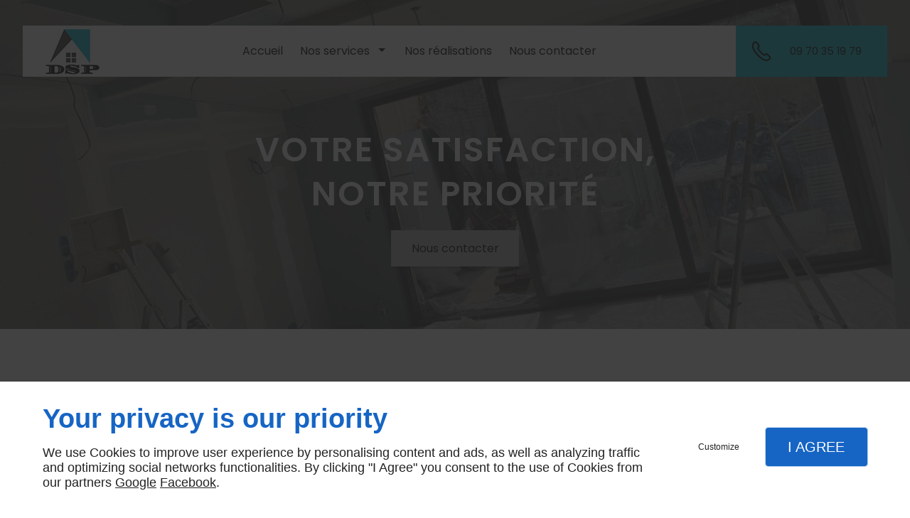

--- FILE ---
content_type: text/html; charset=utf-8
request_url: https://www.google.com/recaptcha/api2/anchor?ar=1&k=6LfeZ08UAAAAANjd_WGrJMGSNwZ341j0kJK251yl&co=aHR0cHM6Ly93d3cuZHNwLWJhdGkuZnI6NDQz&hl=fr&v=PoyoqOPhxBO7pBk68S4YbpHZ&size=invisible&badge=inline&anchor-ms=20000&execute-ms=30000&cb=7sjavrwlgpx4
body_size: 49395
content:
<!DOCTYPE HTML><html dir="ltr" lang="fr"><head><meta http-equiv="Content-Type" content="text/html; charset=UTF-8">
<meta http-equiv="X-UA-Compatible" content="IE=edge">
<title>reCAPTCHA</title>
<style type="text/css">
/* cyrillic-ext */
@font-face {
  font-family: 'Roboto';
  font-style: normal;
  font-weight: 400;
  font-stretch: 100%;
  src: url(//fonts.gstatic.com/s/roboto/v48/KFO7CnqEu92Fr1ME7kSn66aGLdTylUAMa3GUBHMdazTgWw.woff2) format('woff2');
  unicode-range: U+0460-052F, U+1C80-1C8A, U+20B4, U+2DE0-2DFF, U+A640-A69F, U+FE2E-FE2F;
}
/* cyrillic */
@font-face {
  font-family: 'Roboto';
  font-style: normal;
  font-weight: 400;
  font-stretch: 100%;
  src: url(//fonts.gstatic.com/s/roboto/v48/KFO7CnqEu92Fr1ME7kSn66aGLdTylUAMa3iUBHMdazTgWw.woff2) format('woff2');
  unicode-range: U+0301, U+0400-045F, U+0490-0491, U+04B0-04B1, U+2116;
}
/* greek-ext */
@font-face {
  font-family: 'Roboto';
  font-style: normal;
  font-weight: 400;
  font-stretch: 100%;
  src: url(//fonts.gstatic.com/s/roboto/v48/KFO7CnqEu92Fr1ME7kSn66aGLdTylUAMa3CUBHMdazTgWw.woff2) format('woff2');
  unicode-range: U+1F00-1FFF;
}
/* greek */
@font-face {
  font-family: 'Roboto';
  font-style: normal;
  font-weight: 400;
  font-stretch: 100%;
  src: url(//fonts.gstatic.com/s/roboto/v48/KFO7CnqEu92Fr1ME7kSn66aGLdTylUAMa3-UBHMdazTgWw.woff2) format('woff2');
  unicode-range: U+0370-0377, U+037A-037F, U+0384-038A, U+038C, U+038E-03A1, U+03A3-03FF;
}
/* math */
@font-face {
  font-family: 'Roboto';
  font-style: normal;
  font-weight: 400;
  font-stretch: 100%;
  src: url(//fonts.gstatic.com/s/roboto/v48/KFO7CnqEu92Fr1ME7kSn66aGLdTylUAMawCUBHMdazTgWw.woff2) format('woff2');
  unicode-range: U+0302-0303, U+0305, U+0307-0308, U+0310, U+0312, U+0315, U+031A, U+0326-0327, U+032C, U+032F-0330, U+0332-0333, U+0338, U+033A, U+0346, U+034D, U+0391-03A1, U+03A3-03A9, U+03B1-03C9, U+03D1, U+03D5-03D6, U+03F0-03F1, U+03F4-03F5, U+2016-2017, U+2034-2038, U+203C, U+2040, U+2043, U+2047, U+2050, U+2057, U+205F, U+2070-2071, U+2074-208E, U+2090-209C, U+20D0-20DC, U+20E1, U+20E5-20EF, U+2100-2112, U+2114-2115, U+2117-2121, U+2123-214F, U+2190, U+2192, U+2194-21AE, U+21B0-21E5, U+21F1-21F2, U+21F4-2211, U+2213-2214, U+2216-22FF, U+2308-230B, U+2310, U+2319, U+231C-2321, U+2336-237A, U+237C, U+2395, U+239B-23B7, U+23D0, U+23DC-23E1, U+2474-2475, U+25AF, U+25B3, U+25B7, U+25BD, U+25C1, U+25CA, U+25CC, U+25FB, U+266D-266F, U+27C0-27FF, U+2900-2AFF, U+2B0E-2B11, U+2B30-2B4C, U+2BFE, U+3030, U+FF5B, U+FF5D, U+1D400-1D7FF, U+1EE00-1EEFF;
}
/* symbols */
@font-face {
  font-family: 'Roboto';
  font-style: normal;
  font-weight: 400;
  font-stretch: 100%;
  src: url(//fonts.gstatic.com/s/roboto/v48/KFO7CnqEu92Fr1ME7kSn66aGLdTylUAMaxKUBHMdazTgWw.woff2) format('woff2');
  unicode-range: U+0001-000C, U+000E-001F, U+007F-009F, U+20DD-20E0, U+20E2-20E4, U+2150-218F, U+2190, U+2192, U+2194-2199, U+21AF, U+21E6-21F0, U+21F3, U+2218-2219, U+2299, U+22C4-22C6, U+2300-243F, U+2440-244A, U+2460-24FF, U+25A0-27BF, U+2800-28FF, U+2921-2922, U+2981, U+29BF, U+29EB, U+2B00-2BFF, U+4DC0-4DFF, U+FFF9-FFFB, U+10140-1018E, U+10190-1019C, U+101A0, U+101D0-101FD, U+102E0-102FB, U+10E60-10E7E, U+1D2C0-1D2D3, U+1D2E0-1D37F, U+1F000-1F0FF, U+1F100-1F1AD, U+1F1E6-1F1FF, U+1F30D-1F30F, U+1F315, U+1F31C, U+1F31E, U+1F320-1F32C, U+1F336, U+1F378, U+1F37D, U+1F382, U+1F393-1F39F, U+1F3A7-1F3A8, U+1F3AC-1F3AF, U+1F3C2, U+1F3C4-1F3C6, U+1F3CA-1F3CE, U+1F3D4-1F3E0, U+1F3ED, U+1F3F1-1F3F3, U+1F3F5-1F3F7, U+1F408, U+1F415, U+1F41F, U+1F426, U+1F43F, U+1F441-1F442, U+1F444, U+1F446-1F449, U+1F44C-1F44E, U+1F453, U+1F46A, U+1F47D, U+1F4A3, U+1F4B0, U+1F4B3, U+1F4B9, U+1F4BB, U+1F4BF, U+1F4C8-1F4CB, U+1F4D6, U+1F4DA, U+1F4DF, U+1F4E3-1F4E6, U+1F4EA-1F4ED, U+1F4F7, U+1F4F9-1F4FB, U+1F4FD-1F4FE, U+1F503, U+1F507-1F50B, U+1F50D, U+1F512-1F513, U+1F53E-1F54A, U+1F54F-1F5FA, U+1F610, U+1F650-1F67F, U+1F687, U+1F68D, U+1F691, U+1F694, U+1F698, U+1F6AD, U+1F6B2, U+1F6B9-1F6BA, U+1F6BC, U+1F6C6-1F6CF, U+1F6D3-1F6D7, U+1F6E0-1F6EA, U+1F6F0-1F6F3, U+1F6F7-1F6FC, U+1F700-1F7FF, U+1F800-1F80B, U+1F810-1F847, U+1F850-1F859, U+1F860-1F887, U+1F890-1F8AD, U+1F8B0-1F8BB, U+1F8C0-1F8C1, U+1F900-1F90B, U+1F93B, U+1F946, U+1F984, U+1F996, U+1F9E9, U+1FA00-1FA6F, U+1FA70-1FA7C, U+1FA80-1FA89, U+1FA8F-1FAC6, U+1FACE-1FADC, U+1FADF-1FAE9, U+1FAF0-1FAF8, U+1FB00-1FBFF;
}
/* vietnamese */
@font-face {
  font-family: 'Roboto';
  font-style: normal;
  font-weight: 400;
  font-stretch: 100%;
  src: url(//fonts.gstatic.com/s/roboto/v48/KFO7CnqEu92Fr1ME7kSn66aGLdTylUAMa3OUBHMdazTgWw.woff2) format('woff2');
  unicode-range: U+0102-0103, U+0110-0111, U+0128-0129, U+0168-0169, U+01A0-01A1, U+01AF-01B0, U+0300-0301, U+0303-0304, U+0308-0309, U+0323, U+0329, U+1EA0-1EF9, U+20AB;
}
/* latin-ext */
@font-face {
  font-family: 'Roboto';
  font-style: normal;
  font-weight: 400;
  font-stretch: 100%;
  src: url(//fonts.gstatic.com/s/roboto/v48/KFO7CnqEu92Fr1ME7kSn66aGLdTylUAMa3KUBHMdazTgWw.woff2) format('woff2');
  unicode-range: U+0100-02BA, U+02BD-02C5, U+02C7-02CC, U+02CE-02D7, U+02DD-02FF, U+0304, U+0308, U+0329, U+1D00-1DBF, U+1E00-1E9F, U+1EF2-1EFF, U+2020, U+20A0-20AB, U+20AD-20C0, U+2113, U+2C60-2C7F, U+A720-A7FF;
}
/* latin */
@font-face {
  font-family: 'Roboto';
  font-style: normal;
  font-weight: 400;
  font-stretch: 100%;
  src: url(//fonts.gstatic.com/s/roboto/v48/KFO7CnqEu92Fr1ME7kSn66aGLdTylUAMa3yUBHMdazQ.woff2) format('woff2');
  unicode-range: U+0000-00FF, U+0131, U+0152-0153, U+02BB-02BC, U+02C6, U+02DA, U+02DC, U+0304, U+0308, U+0329, U+2000-206F, U+20AC, U+2122, U+2191, U+2193, U+2212, U+2215, U+FEFF, U+FFFD;
}
/* cyrillic-ext */
@font-face {
  font-family: 'Roboto';
  font-style: normal;
  font-weight: 500;
  font-stretch: 100%;
  src: url(//fonts.gstatic.com/s/roboto/v48/KFO7CnqEu92Fr1ME7kSn66aGLdTylUAMa3GUBHMdazTgWw.woff2) format('woff2');
  unicode-range: U+0460-052F, U+1C80-1C8A, U+20B4, U+2DE0-2DFF, U+A640-A69F, U+FE2E-FE2F;
}
/* cyrillic */
@font-face {
  font-family: 'Roboto';
  font-style: normal;
  font-weight: 500;
  font-stretch: 100%;
  src: url(//fonts.gstatic.com/s/roboto/v48/KFO7CnqEu92Fr1ME7kSn66aGLdTylUAMa3iUBHMdazTgWw.woff2) format('woff2');
  unicode-range: U+0301, U+0400-045F, U+0490-0491, U+04B0-04B1, U+2116;
}
/* greek-ext */
@font-face {
  font-family: 'Roboto';
  font-style: normal;
  font-weight: 500;
  font-stretch: 100%;
  src: url(//fonts.gstatic.com/s/roboto/v48/KFO7CnqEu92Fr1ME7kSn66aGLdTylUAMa3CUBHMdazTgWw.woff2) format('woff2');
  unicode-range: U+1F00-1FFF;
}
/* greek */
@font-face {
  font-family: 'Roboto';
  font-style: normal;
  font-weight: 500;
  font-stretch: 100%;
  src: url(//fonts.gstatic.com/s/roboto/v48/KFO7CnqEu92Fr1ME7kSn66aGLdTylUAMa3-UBHMdazTgWw.woff2) format('woff2');
  unicode-range: U+0370-0377, U+037A-037F, U+0384-038A, U+038C, U+038E-03A1, U+03A3-03FF;
}
/* math */
@font-face {
  font-family: 'Roboto';
  font-style: normal;
  font-weight: 500;
  font-stretch: 100%;
  src: url(//fonts.gstatic.com/s/roboto/v48/KFO7CnqEu92Fr1ME7kSn66aGLdTylUAMawCUBHMdazTgWw.woff2) format('woff2');
  unicode-range: U+0302-0303, U+0305, U+0307-0308, U+0310, U+0312, U+0315, U+031A, U+0326-0327, U+032C, U+032F-0330, U+0332-0333, U+0338, U+033A, U+0346, U+034D, U+0391-03A1, U+03A3-03A9, U+03B1-03C9, U+03D1, U+03D5-03D6, U+03F0-03F1, U+03F4-03F5, U+2016-2017, U+2034-2038, U+203C, U+2040, U+2043, U+2047, U+2050, U+2057, U+205F, U+2070-2071, U+2074-208E, U+2090-209C, U+20D0-20DC, U+20E1, U+20E5-20EF, U+2100-2112, U+2114-2115, U+2117-2121, U+2123-214F, U+2190, U+2192, U+2194-21AE, U+21B0-21E5, U+21F1-21F2, U+21F4-2211, U+2213-2214, U+2216-22FF, U+2308-230B, U+2310, U+2319, U+231C-2321, U+2336-237A, U+237C, U+2395, U+239B-23B7, U+23D0, U+23DC-23E1, U+2474-2475, U+25AF, U+25B3, U+25B7, U+25BD, U+25C1, U+25CA, U+25CC, U+25FB, U+266D-266F, U+27C0-27FF, U+2900-2AFF, U+2B0E-2B11, U+2B30-2B4C, U+2BFE, U+3030, U+FF5B, U+FF5D, U+1D400-1D7FF, U+1EE00-1EEFF;
}
/* symbols */
@font-face {
  font-family: 'Roboto';
  font-style: normal;
  font-weight: 500;
  font-stretch: 100%;
  src: url(//fonts.gstatic.com/s/roboto/v48/KFO7CnqEu92Fr1ME7kSn66aGLdTylUAMaxKUBHMdazTgWw.woff2) format('woff2');
  unicode-range: U+0001-000C, U+000E-001F, U+007F-009F, U+20DD-20E0, U+20E2-20E4, U+2150-218F, U+2190, U+2192, U+2194-2199, U+21AF, U+21E6-21F0, U+21F3, U+2218-2219, U+2299, U+22C4-22C6, U+2300-243F, U+2440-244A, U+2460-24FF, U+25A0-27BF, U+2800-28FF, U+2921-2922, U+2981, U+29BF, U+29EB, U+2B00-2BFF, U+4DC0-4DFF, U+FFF9-FFFB, U+10140-1018E, U+10190-1019C, U+101A0, U+101D0-101FD, U+102E0-102FB, U+10E60-10E7E, U+1D2C0-1D2D3, U+1D2E0-1D37F, U+1F000-1F0FF, U+1F100-1F1AD, U+1F1E6-1F1FF, U+1F30D-1F30F, U+1F315, U+1F31C, U+1F31E, U+1F320-1F32C, U+1F336, U+1F378, U+1F37D, U+1F382, U+1F393-1F39F, U+1F3A7-1F3A8, U+1F3AC-1F3AF, U+1F3C2, U+1F3C4-1F3C6, U+1F3CA-1F3CE, U+1F3D4-1F3E0, U+1F3ED, U+1F3F1-1F3F3, U+1F3F5-1F3F7, U+1F408, U+1F415, U+1F41F, U+1F426, U+1F43F, U+1F441-1F442, U+1F444, U+1F446-1F449, U+1F44C-1F44E, U+1F453, U+1F46A, U+1F47D, U+1F4A3, U+1F4B0, U+1F4B3, U+1F4B9, U+1F4BB, U+1F4BF, U+1F4C8-1F4CB, U+1F4D6, U+1F4DA, U+1F4DF, U+1F4E3-1F4E6, U+1F4EA-1F4ED, U+1F4F7, U+1F4F9-1F4FB, U+1F4FD-1F4FE, U+1F503, U+1F507-1F50B, U+1F50D, U+1F512-1F513, U+1F53E-1F54A, U+1F54F-1F5FA, U+1F610, U+1F650-1F67F, U+1F687, U+1F68D, U+1F691, U+1F694, U+1F698, U+1F6AD, U+1F6B2, U+1F6B9-1F6BA, U+1F6BC, U+1F6C6-1F6CF, U+1F6D3-1F6D7, U+1F6E0-1F6EA, U+1F6F0-1F6F3, U+1F6F7-1F6FC, U+1F700-1F7FF, U+1F800-1F80B, U+1F810-1F847, U+1F850-1F859, U+1F860-1F887, U+1F890-1F8AD, U+1F8B0-1F8BB, U+1F8C0-1F8C1, U+1F900-1F90B, U+1F93B, U+1F946, U+1F984, U+1F996, U+1F9E9, U+1FA00-1FA6F, U+1FA70-1FA7C, U+1FA80-1FA89, U+1FA8F-1FAC6, U+1FACE-1FADC, U+1FADF-1FAE9, U+1FAF0-1FAF8, U+1FB00-1FBFF;
}
/* vietnamese */
@font-face {
  font-family: 'Roboto';
  font-style: normal;
  font-weight: 500;
  font-stretch: 100%;
  src: url(//fonts.gstatic.com/s/roboto/v48/KFO7CnqEu92Fr1ME7kSn66aGLdTylUAMa3OUBHMdazTgWw.woff2) format('woff2');
  unicode-range: U+0102-0103, U+0110-0111, U+0128-0129, U+0168-0169, U+01A0-01A1, U+01AF-01B0, U+0300-0301, U+0303-0304, U+0308-0309, U+0323, U+0329, U+1EA0-1EF9, U+20AB;
}
/* latin-ext */
@font-face {
  font-family: 'Roboto';
  font-style: normal;
  font-weight: 500;
  font-stretch: 100%;
  src: url(//fonts.gstatic.com/s/roboto/v48/KFO7CnqEu92Fr1ME7kSn66aGLdTylUAMa3KUBHMdazTgWw.woff2) format('woff2');
  unicode-range: U+0100-02BA, U+02BD-02C5, U+02C7-02CC, U+02CE-02D7, U+02DD-02FF, U+0304, U+0308, U+0329, U+1D00-1DBF, U+1E00-1E9F, U+1EF2-1EFF, U+2020, U+20A0-20AB, U+20AD-20C0, U+2113, U+2C60-2C7F, U+A720-A7FF;
}
/* latin */
@font-face {
  font-family: 'Roboto';
  font-style: normal;
  font-weight: 500;
  font-stretch: 100%;
  src: url(//fonts.gstatic.com/s/roboto/v48/KFO7CnqEu92Fr1ME7kSn66aGLdTylUAMa3yUBHMdazQ.woff2) format('woff2');
  unicode-range: U+0000-00FF, U+0131, U+0152-0153, U+02BB-02BC, U+02C6, U+02DA, U+02DC, U+0304, U+0308, U+0329, U+2000-206F, U+20AC, U+2122, U+2191, U+2193, U+2212, U+2215, U+FEFF, U+FFFD;
}
/* cyrillic-ext */
@font-face {
  font-family: 'Roboto';
  font-style: normal;
  font-weight: 900;
  font-stretch: 100%;
  src: url(//fonts.gstatic.com/s/roboto/v48/KFO7CnqEu92Fr1ME7kSn66aGLdTylUAMa3GUBHMdazTgWw.woff2) format('woff2');
  unicode-range: U+0460-052F, U+1C80-1C8A, U+20B4, U+2DE0-2DFF, U+A640-A69F, U+FE2E-FE2F;
}
/* cyrillic */
@font-face {
  font-family: 'Roboto';
  font-style: normal;
  font-weight: 900;
  font-stretch: 100%;
  src: url(//fonts.gstatic.com/s/roboto/v48/KFO7CnqEu92Fr1ME7kSn66aGLdTylUAMa3iUBHMdazTgWw.woff2) format('woff2');
  unicode-range: U+0301, U+0400-045F, U+0490-0491, U+04B0-04B1, U+2116;
}
/* greek-ext */
@font-face {
  font-family: 'Roboto';
  font-style: normal;
  font-weight: 900;
  font-stretch: 100%;
  src: url(//fonts.gstatic.com/s/roboto/v48/KFO7CnqEu92Fr1ME7kSn66aGLdTylUAMa3CUBHMdazTgWw.woff2) format('woff2');
  unicode-range: U+1F00-1FFF;
}
/* greek */
@font-face {
  font-family: 'Roboto';
  font-style: normal;
  font-weight: 900;
  font-stretch: 100%;
  src: url(//fonts.gstatic.com/s/roboto/v48/KFO7CnqEu92Fr1ME7kSn66aGLdTylUAMa3-UBHMdazTgWw.woff2) format('woff2');
  unicode-range: U+0370-0377, U+037A-037F, U+0384-038A, U+038C, U+038E-03A1, U+03A3-03FF;
}
/* math */
@font-face {
  font-family: 'Roboto';
  font-style: normal;
  font-weight: 900;
  font-stretch: 100%;
  src: url(//fonts.gstatic.com/s/roboto/v48/KFO7CnqEu92Fr1ME7kSn66aGLdTylUAMawCUBHMdazTgWw.woff2) format('woff2');
  unicode-range: U+0302-0303, U+0305, U+0307-0308, U+0310, U+0312, U+0315, U+031A, U+0326-0327, U+032C, U+032F-0330, U+0332-0333, U+0338, U+033A, U+0346, U+034D, U+0391-03A1, U+03A3-03A9, U+03B1-03C9, U+03D1, U+03D5-03D6, U+03F0-03F1, U+03F4-03F5, U+2016-2017, U+2034-2038, U+203C, U+2040, U+2043, U+2047, U+2050, U+2057, U+205F, U+2070-2071, U+2074-208E, U+2090-209C, U+20D0-20DC, U+20E1, U+20E5-20EF, U+2100-2112, U+2114-2115, U+2117-2121, U+2123-214F, U+2190, U+2192, U+2194-21AE, U+21B0-21E5, U+21F1-21F2, U+21F4-2211, U+2213-2214, U+2216-22FF, U+2308-230B, U+2310, U+2319, U+231C-2321, U+2336-237A, U+237C, U+2395, U+239B-23B7, U+23D0, U+23DC-23E1, U+2474-2475, U+25AF, U+25B3, U+25B7, U+25BD, U+25C1, U+25CA, U+25CC, U+25FB, U+266D-266F, U+27C0-27FF, U+2900-2AFF, U+2B0E-2B11, U+2B30-2B4C, U+2BFE, U+3030, U+FF5B, U+FF5D, U+1D400-1D7FF, U+1EE00-1EEFF;
}
/* symbols */
@font-face {
  font-family: 'Roboto';
  font-style: normal;
  font-weight: 900;
  font-stretch: 100%;
  src: url(//fonts.gstatic.com/s/roboto/v48/KFO7CnqEu92Fr1ME7kSn66aGLdTylUAMaxKUBHMdazTgWw.woff2) format('woff2');
  unicode-range: U+0001-000C, U+000E-001F, U+007F-009F, U+20DD-20E0, U+20E2-20E4, U+2150-218F, U+2190, U+2192, U+2194-2199, U+21AF, U+21E6-21F0, U+21F3, U+2218-2219, U+2299, U+22C4-22C6, U+2300-243F, U+2440-244A, U+2460-24FF, U+25A0-27BF, U+2800-28FF, U+2921-2922, U+2981, U+29BF, U+29EB, U+2B00-2BFF, U+4DC0-4DFF, U+FFF9-FFFB, U+10140-1018E, U+10190-1019C, U+101A0, U+101D0-101FD, U+102E0-102FB, U+10E60-10E7E, U+1D2C0-1D2D3, U+1D2E0-1D37F, U+1F000-1F0FF, U+1F100-1F1AD, U+1F1E6-1F1FF, U+1F30D-1F30F, U+1F315, U+1F31C, U+1F31E, U+1F320-1F32C, U+1F336, U+1F378, U+1F37D, U+1F382, U+1F393-1F39F, U+1F3A7-1F3A8, U+1F3AC-1F3AF, U+1F3C2, U+1F3C4-1F3C6, U+1F3CA-1F3CE, U+1F3D4-1F3E0, U+1F3ED, U+1F3F1-1F3F3, U+1F3F5-1F3F7, U+1F408, U+1F415, U+1F41F, U+1F426, U+1F43F, U+1F441-1F442, U+1F444, U+1F446-1F449, U+1F44C-1F44E, U+1F453, U+1F46A, U+1F47D, U+1F4A3, U+1F4B0, U+1F4B3, U+1F4B9, U+1F4BB, U+1F4BF, U+1F4C8-1F4CB, U+1F4D6, U+1F4DA, U+1F4DF, U+1F4E3-1F4E6, U+1F4EA-1F4ED, U+1F4F7, U+1F4F9-1F4FB, U+1F4FD-1F4FE, U+1F503, U+1F507-1F50B, U+1F50D, U+1F512-1F513, U+1F53E-1F54A, U+1F54F-1F5FA, U+1F610, U+1F650-1F67F, U+1F687, U+1F68D, U+1F691, U+1F694, U+1F698, U+1F6AD, U+1F6B2, U+1F6B9-1F6BA, U+1F6BC, U+1F6C6-1F6CF, U+1F6D3-1F6D7, U+1F6E0-1F6EA, U+1F6F0-1F6F3, U+1F6F7-1F6FC, U+1F700-1F7FF, U+1F800-1F80B, U+1F810-1F847, U+1F850-1F859, U+1F860-1F887, U+1F890-1F8AD, U+1F8B0-1F8BB, U+1F8C0-1F8C1, U+1F900-1F90B, U+1F93B, U+1F946, U+1F984, U+1F996, U+1F9E9, U+1FA00-1FA6F, U+1FA70-1FA7C, U+1FA80-1FA89, U+1FA8F-1FAC6, U+1FACE-1FADC, U+1FADF-1FAE9, U+1FAF0-1FAF8, U+1FB00-1FBFF;
}
/* vietnamese */
@font-face {
  font-family: 'Roboto';
  font-style: normal;
  font-weight: 900;
  font-stretch: 100%;
  src: url(//fonts.gstatic.com/s/roboto/v48/KFO7CnqEu92Fr1ME7kSn66aGLdTylUAMa3OUBHMdazTgWw.woff2) format('woff2');
  unicode-range: U+0102-0103, U+0110-0111, U+0128-0129, U+0168-0169, U+01A0-01A1, U+01AF-01B0, U+0300-0301, U+0303-0304, U+0308-0309, U+0323, U+0329, U+1EA0-1EF9, U+20AB;
}
/* latin-ext */
@font-face {
  font-family: 'Roboto';
  font-style: normal;
  font-weight: 900;
  font-stretch: 100%;
  src: url(//fonts.gstatic.com/s/roboto/v48/KFO7CnqEu92Fr1ME7kSn66aGLdTylUAMa3KUBHMdazTgWw.woff2) format('woff2');
  unicode-range: U+0100-02BA, U+02BD-02C5, U+02C7-02CC, U+02CE-02D7, U+02DD-02FF, U+0304, U+0308, U+0329, U+1D00-1DBF, U+1E00-1E9F, U+1EF2-1EFF, U+2020, U+20A0-20AB, U+20AD-20C0, U+2113, U+2C60-2C7F, U+A720-A7FF;
}
/* latin */
@font-face {
  font-family: 'Roboto';
  font-style: normal;
  font-weight: 900;
  font-stretch: 100%;
  src: url(//fonts.gstatic.com/s/roboto/v48/KFO7CnqEu92Fr1ME7kSn66aGLdTylUAMa3yUBHMdazQ.woff2) format('woff2');
  unicode-range: U+0000-00FF, U+0131, U+0152-0153, U+02BB-02BC, U+02C6, U+02DA, U+02DC, U+0304, U+0308, U+0329, U+2000-206F, U+20AC, U+2122, U+2191, U+2193, U+2212, U+2215, U+FEFF, U+FFFD;
}

</style>
<link rel="stylesheet" type="text/css" href="https://www.gstatic.com/recaptcha/releases/PoyoqOPhxBO7pBk68S4YbpHZ/styles__ltr.css">
<script nonce="vg132qoj0mHbhzK6gF5Mkw" type="text/javascript">window['__recaptcha_api'] = 'https://www.google.com/recaptcha/api2/';</script>
<script type="text/javascript" src="https://www.gstatic.com/recaptcha/releases/PoyoqOPhxBO7pBk68S4YbpHZ/recaptcha__fr.js" nonce="vg132qoj0mHbhzK6gF5Mkw">
      
    </script></head>
<body><div id="rc-anchor-alert" class="rc-anchor-alert"></div>
<input type="hidden" id="recaptcha-token" value="[base64]">
<script type="text/javascript" nonce="vg132qoj0mHbhzK6gF5Mkw">
      recaptcha.anchor.Main.init("[\x22ainput\x22,[\x22bgdata\x22,\x22\x22,\[base64]/[base64]/[base64]/bmV3IHJbeF0oY1swXSk6RT09Mj9uZXcgclt4XShjWzBdLGNbMV0pOkU9PTM/bmV3IHJbeF0oY1swXSxjWzFdLGNbMl0pOkU9PTQ/[base64]/[base64]/[base64]/[base64]/[base64]/[base64]/[base64]/[base64]\x22,\[base64]\x22,\x22Y8OYw6vCpBtCw68bJcKGVwlob8Obw50YwoXDkW9UUsKVDh9Gw5vDvsKFwq/Dq8KkwqXCicKww70PAsKiwoNWwrzCtsKHPmsRw5DDucKdwrvCq8KAVcKXw6UoAk5ow4s/wrpeE1Zgw6wdAcKTwqspGgPDqw5GVXbCo8K9w5bDjsOKw4JfP3rCrBXCuALDisODIRDCjh7Ct8KBw5VawqfDrMKgRsKXwqA/AwZawrPDj8KJXQh5L8O5RcOtK3LCrcOEwpFdKMOiFgAcw6rCrsOJdcODw5LCqkPCv0sbbjArQXrDisKPwrLCsl8QUcOhAcOew5XDrMOPI8OHw6Y9LsOpwrclwo1Awo3CvMKpBsKFwonDj8KTBsObw5/DjcOmw4fDumvDpTdqw41KNcKPwqvCpMKRbMKxw63Du8OyHAwgw6/Cr8OVK8KzW8KgwpkAbMONMcKUw7JqW8OHfxp0wrfCr8OvImpXJ8KGwq7Dnzx7RhfCrsO+G8OpaFocfkLDpMKpIhdrPWYbIcKCe3fDqsK5d8K1GcKBwpvCrMOocBnChmVcw5TDpMOWwqjCqMOwbVfDknTDusOkwrk1RhzCr8Oaw5/CjsK8KMKnw5cEPlXCq1hlJFHDosOoOhvDhXLDuVx/wpFYRRzCnHwlw7/DniIqwo/[base64]/[base64]/Cn8KGTsO+P0tiFMKsTX42wr/Dq8Oaw6bCusORw64iw5ppKsO6wpfDuxvDrU0lwqVxw61nwpPCnG8rUG9BwqtGw4vCgcKxSG0MXsOpw6YQMVR8woVUw5srI387wqHCjnnDtG06YsKvTj3Cn8ObEXpUKGLDg8O/w7nCtiAhfsOBw5DCgXt1IX/Cvi3DoVkTwrRDB8K9w7LCr8K+AAQiw6TCqgPCpDZWwrQLw7fChEM6SB05wpbCtcKwD8KoJD3CqH7DuMO+wrnDnEtGbMKUQ2HDqS7CnMK3woNKbmjClsKzRgQjKyHDvMOlwqhBw5/DrcOJw4HCrcOAwpvCiAbCt2APK1dFw5DClcOZFR/DqsOGwq5TwrTDqsOLwqrCvMO2w47ChcOCwonCjsKiNMO5RsKzwrzCr11ywqjCmydtWcO7MC8ACMO0w5tawr9xw4rCuMOaK2xlwpkURMOvwq9SwqfCp0LCuHzClmclwp3CqHlPw6toKnHCsVvDk8OsPMOYcggDUsK9RsOJFGPDpgvCl8KTdDbDmcOfwp/CoBU/aMOWXcOFw5YBUsO4w5TCgjIfw47CgsOwYyXDswrCqcKSw4jDpjbDvn0Uf8KsGgvDoVjCkMOww7UKecK2a0YnX8K1w5vCghrDj8KqMMOsw4HDi8Ktwq4LZRXCj2zDsTovwrFiwqPDncO/w5rCqMKGw6DDkDBGasKMVWEGS0LDgVQowqvDi03CqEPDmcKvwrRMw6wuCcKzZ8OqTMK4w4dpYEvDt8Kvw5QLcMOIbyjCgsKewpzDksODezTCnBkuYMK/w5fDgwzCjHjCgQLDssK1A8OWw6NODsOmWiU2EsOPw57DmcKIwqhYRjvDicOtw6DCs0TDpDXDtXQJE8OVTcO9wqDCmsKWwpbCryLDrcOBc8KSOHPDjcKEwqd8aVnDswDDg8KSeFBew7pxw7R/w4FgwrLCoMOoVMK5w7HDmsOVdhEQwq0LwqIrNsOfWnlPwrILwqbCo8KVIx1yAMKQwpbCtcOfw7PCizJ2W8KZKcKeAiQzaDjCn1YLwq7DssOtwrTDn8KFw6LDh8Opwp4XwqHCsRwkw7x/HENvGsK5w4fDpn/DmyTCtXI9w4zCusKMP1rDu3lWS1jDq1bCvWxdwp41w4PCnsKDw6nCog7Dg8KcwqrDqcOrw5l3asOeJcO5TQ0vDlkIYcKYw5NZwqRGw5kEwqYgwrI7w7Inwq7Di8OYMTFQwoxiZQ3DmcKYGMK8w5bCscK+OcOIGzjDsjDCqcK4WyrCosK5wp/[base64]/CsnJ3wpjDuMKqHB7Dg2XCk8OQA0XDq1vCtsOEG8OXaMKQw53DisKPwr0Pw5vCkcKPfBzCvxbCk0fCuGlfw7fDsWIhTHohF8OvTMKTw6PDkMKvMMOkwpchBMO6wpvDnsKgw7TDsMKVwrHClRXCpz/Ct09MHlzDsyTCsjbCjsODDcK/e2EBJV3Ci8O+C1/DkMKxw4fCg8OzKywVwpLDrzbDgcKJw5xEw74bJsKfHsK6RsKJEwLDtHjCkcOFEXtnw4RXwqtYworDjG0VWBkvPcO9w4dTRATCp8KmdsKTNcKow4pgw4PDvAnChG/CtgnDtcKjGMKsC15kHh9kdcKzB8OWJ8ORAXUBw4XCoFnDt8O2d8Kvwq/Cl8OGwphbG8KMwq3CswLCqsKnwp7CnSBdwq50w53Ci8KUw7bCn0PDlBgmwq7CgcOew50Mwr7DsjAew6LCknNaC8OeAsOrw69Iw5puw43CkMKFQyIDw5QMw6vDp0fDtm3Dh3fDnFoWw49fVsK8XDzDhB5YJl5RHMOXw4HCgDw2w5rDoMOewo/DukN/Znkkw6PDv2bDvlsnDA9AWMKqwrcbdcOxw6vDmwBVLcOAwq7CjcKKRsO5PMOjwqFvQsOqLzY6bcOhw6TCicKnwoRJw7tMZV7CuwrDocKvwqzDj8OmKjlRL30NPUXDmm/CrhHDkQZ0wrPCjkzDpijChsKTw6AcwpsGFGJGDsOxw7PDjjAvwo7CozVwwp/ClXYvw6Ymw54ow7cuw7jChsOfIcOowrVmYyB9w7XDuzjCi8KwSGhvwq7CojIbN8KaOAl6AlBpLcOXwprDhMKje8KuwrfDqDPDpjrCgAYsw7nCsQ/DnzPDosOUYn4DwqrDqTjDmznDssKGHzNmZMKxw5pvAS3Dl8KGw4jCjcKyW8OLw4VsayI9TA/CvSPChcOHJ8KfbWnCuWxQV8Kmwr9rw4xDwp7Do8K0wrnCjsOBJsO4UErDoMOEwrTDuHt3wp1rbcKXw5cMAsOFFQ3CqFzCtHUPVsKnKiDDhsKew6nCuBvDtXnDuMKFRzJ3w4/CswrCvXLCkhF3KsKFZsO1fUHDt8KfwqvDqsK5dCHCkXQEIMOLCsONwolHw7DCgcO+GsKiw7bCvT3CpSfCtjINXMKOXTRsw7fCpAZgY8OTwpTCoGLDuw4owo1Nw74OI2LDtRPDmX/[base64]/EwPDs8KVZyPDrBjDoxDCvcOLw4XDtcKfHT/DiRR6w7M0w7YLwoZzwr1vYcKjExd2PQ/ChsKCw6RRw6AAMcOOwqRJw7DDl2XCusKCKsKZw6PDhcOpNsKkwo7DocOZeMO2NcKOw47ChcKcwpt4w7pJw5jDoE1nw4/CmxrCs8Kkwp5lw5zDm8OfU3DCh8O0PQnDoVPChsKNGg/CgcOjw5nDmkQvw6d1w6IFKsKvVAh3WilHw69fwovCqw0PEcKSFMKLecKow67CpsOMWR3CgsO/[base64]/wo4jw7jDssKyL8KmX8OBGG/CvVTCtcOuOiBiMXJRw5JsN1jDtsKnW8KJwo3DqQrCrcKYwr/[base64]/CtEfChcOew5tCG8KffnzCohfCn8KNw6vDlMKERQ/CicKVHR7CoXYrZ8OOwrbDkMKqw5oSGXBbdRLClcKuw6MkcsOMHF/DisKqdmTCjcKow6ciZsK0B8KKU8KwPcK3woBcwpPCpi4Awr8Fw5vDhg4UwoDCjTk/woLDliRzJsOiwp5Cw5PDqE3CpHkZwpfCs8OBw5XDhsKnw7YDQkBdUljCjDtZSMKLaVfDrsKmSzhbTsODwoE/[base64]/[base64]/Don84XsKFwoHDssOsI8KDwrFTwoYhK33DtcO3OyQ/[base64]/DmH48DsKKFmzCnFfCmxwtwrjCmcKhEB9Hw5rDgW3CvsOKDcKww5oWwpsGw5ccV8KhHcK7w5/[base64]/DksOTw7vCjS7DkR7CmEfDlmbCozEiUsOMDARuHcKaw73DhyVgwrDCrEzDl8OUDcKVJQbDtcKYw53DpADDiT59w5rCnVhSEU1Kw7xNLMKqBsK/[base64]/[base64]/DucKXwrLCgsKlEAZtw5TDvcOfw5PCgCrCoQl4wop0RsK6VsKPwpLCs8OZw6LDlgXCu8O9ecK9JMKLwpPDhWZGaU11RMKrf8KHAsK0wqjCgsOKwpFew6B2w53CsgkZwo3ChUvDlCfCmUPCvVcUw73DgsOQDsKUwppKVBc+w4TCm8OWKE/Cs0BWwqsyw4JkdsK1YVBqZ8OrKUfDpl5kw7QnwonDp8O6f8OfZcKnwrVZwqjCtcKjWMO1VMKQSMO6aUAcw4HCqcKOEFjCj0nDnMOaXxoOKxZeP1zCmcOHHMKdw7ltHsKkwp8YGX/CunnCgGnCp1TCosOqdDHDmsOFE8Kjw6Y7WcKMLRDCusKsDC81dMK4JAhEwpBpHMK8Qi7DmMOWwpvChVlNfMKQQBFjw70mw5/[base64]/bQPCpVc1esKiwoHDnUkvKkpWYy/[base64]/esKoaMKuFkHDncK2BDMKw6I3w7/CuMKweHHClcKNcsK2O8K/OcKuT8OuHcOpwqjCuhJywr56ZsOWNsOlw6FRw7FkfMO6G8KjesOwcsKlw687AzXCtl3DqcOgwq/DpMKvTcO9w6DCr8KvwqN+DcKZHMK8w4gawoEsw4d+woluwoXDr8O5w4DDo0pyWMKpLsKgw4dpwrHCpsK/wo4/cQtkw4/DvWxYBSLComsXHsKfwrgkwpHChjFDwqHDoTLDhMOSwpHDksOHw7jClsKOwqFUbMKkJyHChsOqOcKofcOGwpo6w5fDkl4cwrDCi1dvw4/[base64]/Cn8KYwoPCqG7Cg8KGw4BkwoZWwo1FZMOHw5xawqrCiVhWGETDssO0w5smJxU3w57DvDDDhcK+wp0Iw6HDsxPDtD5/D2HDl1LDmlgrb1jDsAjDjcKHwrzDmsOWw6sObcK5acO9w5fDux7CvW3DgCvDuBHDg2nClcKrwqV6wodsw7JAeyfCkMOhwo7DicKgw4PCnF7DgcOZw5dsJiQSwqE8w4k/ahnDnMOAw7Z3w5p0MEvDicKDW8Ogblg0w7MIL13Dg8KFw4HDvsKcYU/Cs17DusOTesKDOcKew4/CgMKIDENMwprCuMK+JsKmN2rDj3vCocORw4wTB27DmhvCgsOow4XDuWQKbMORw6Evw6MNwrlQeBdBMU1Fw5nDpEQCN8ORw7NLwplLwp7CgMKow6/CnG0Jwpo1wooeXBF9wqNhw4c6w6bDrEoKw7vCusK5w54hU8KWVMOOwo4Ewp3CgxzDqsONw7vDq8K/[base64]/DpcKYw7fDp8KuLEDDuyzCqRDCrGRGEMKDMCYhwrHCssOnDsOaO14PVMKAwqMXw4HDjsKdd8K1REfDgRHCp8KfN8O3IMODw5YNw7XCsBgIf8K5w4I/wrxqwoR/[base64]/CscK1EsOqwpbChH3CiQVzZlnCvxUtc1d+woDCrMOmAcKSw40ow4jCqkLCs8KDPEPCusOywpHDmGQtw5RPwo/CsHbCisOhw7YDwoQCNQfDggvCk8Kcw6cYw7jCg8KbwobCusKEAiQbw4XCmhBHeUvCqcKyTsOzAsKLw6RPTsKCecKVwrEsakg7NFx1w5/DmiLDp3IbUMOkRm3Ck8KoHU7CssOlCsOuw5dxAX7CnhhQaT7ChkxHwpA0wrPCu2oxw7wbOMK6U2wzE8Onw6kWwr5wfgwKJMOyw4opaMKpeMKDXcOSfS/CmsODw7B3w6rDvcKCw5zDucOEFyvDgcKUO8O2KcKBGiPDoyLDr8O5wofCvcOzw55hwo3DocORw4HCmMO6ZFRDO8KWwoNhw6XCj3J6U3vDlW4LbMOGw6DDq8Ogw74cdsK9PsOzQMKYwr/CoCQKBcKAw5TDlHvDkMOOSj4Lw7jDtwcvHMO3TUHCqcK1w5o6wpFSwrrDhgZUw73Dv8Osw4nDv2lswprDjcOfCDtvwofCosK3Q8KawosJWE96woABwrDDiH4swqLCrBZ1chTDjivCowXDj8KQKcO8w50YeSLChz/DtgbCoR/DmnMAwoZzwqRVw7PChg7DvhnCicObfV7Cum7Du8KUPsKBNC9XDyTDp3Qtwq3CnMKLw77CjMOCwp7DqzXCqG/Djn7DoxLDoMKtA8K3wromwr5nXH1XwqzCi31jw4QzGnRJw6BNKcKgPAvCo1Bhw7IyfcOidMK0w6BCw4TDi8KnJcO/DcKBXlsew57ClcKzA14bVsK0wqdrwq3Cug7Dg0fDk8KkwpcoIxEiXVQKwrN+w74Nw65Vw5p2K0cmJWzCiyMHwoV/wqthw7DDkcO/w5XDuSTCicKVOh7DiBHDtcKOwqhMwqkIHBbDm8KiAiAmV04kUWPDq043w6LDh8KEZMORS8KhGHsZw7k9wpXDgcO8w6pBLsO/[base64]/DlsO2w44owr/Dn8OKPsObVx/Dt1LCnkApwr7Cq8K7w4QWPkE9YcOLKkzDqsOMw6LDvSc0R8O4bz7Dsixew4fCuMK+bxLDj2hZwojCsC/Chm55CFTDjD0HBkUnKcKRw43DvCjDk8OUdDsDw7Rvw4PDpEAiLcOeZDzDonYCw63CoQocTcOZw4/DgAFMai7CrsKdSS8WRxvCmUZmw7pdw7xqJGhiw5N6fsOOXMO8ZG4HUwZNwpbCocKjczjCuz0EcXfCkFd5HMKAF8KzwpM3YWo1w6wTw4DCkGDDssK4wrZJX2fDh8KxCHDCm1w5w5pqMB9SCmB5wonDmsOWw7HCqMOJw7/DkWLCu0BsIsOiw5lBUcKMdG/Dr35VwqHCj8KfwqPDssO3w7TDqAbDjRvDkcOkwrUowoTCusO0XEJkQMKFw5zDrFfDkDTCtgHCv8KqEStGPGkDX2tqw7cPw6B3wo/CnsO1wqdsw5zDmmzCiHrDlRgYAMK6PjV9J8OTPcKdwo3DgMKYU1V6w4LDpcKJwrBaw6fDqsKjT3nDm8ObbhzDp0I/wqFUacKsfxccw7gjwoxewrHDtxTCuAh+w6rDmMKyw5FtbsOIworDqMKCwpPDkWLChzZ/aBPCm8OGZzo1wrVdw49fw7HDvBJdPcOLQ3oHf2vCgcKSwrzDnFZJwp0Gd0EKLBFNw75+Jxw4w55Ww5cIVyddwqnDssKAw6zCmsKzw5JpG8Kqwo/Dh8K7KB3DpQfDnMOKH8O5fcOLw63ClcKDWQ9GWlDCk3YdL8O8X8KwQkwCckQ+wrVewqXCpMO4TTk/DcK1wpzDgMOiBsKiwoDDpMKjXlzCjGVpw5EELXtAw6NMw5fDj8KtVsK4eGMPUMKGwo1BQwRfdUPCksOdw61Jw6bDtirDuRYGKnFRwqxmwpTCtsO4wqYIwozCvTbCiMOkDsOLw4XDlMK2eDrDvT3DgMOiwrUMN1Uxw7oMwphtw7fCrXDDki8JJcKDUh5/w7bCpDXCmMK0CcK3DcKqOMO4w57DlMONwrp8TDFPwpDCs8OMw4/DgsO4wrYiRMONcsKEw5AlwprChFXDosK/woXCowPDjHV0GzHDm8Kqw4w1w7TDi2rCnMO3QsOTJcKJw6fDrcK/woR7wp/CnDPCt8K0w6XCkW/CnsO/[base64]/[base64]/[base64]/DjQrCvhYHDwzDrVHCsz8Rw517wrlOYDjCm8O4w7nDk8Kkw4krwq7DsMObw6VDw6gBTsO8DMOcPMKLUcOdw6/CjsOzw5PDlsKzIhozNA5twr3DqcO2OmnCj1RlL8KjHsOEw7/Cr8KWE8OVQsOowpfDv8OSw53DksOLIjxnw6hVwq4gN8OXJcOPYsOUw51wNMK2MkrCokjDu8KHwrIKSHvCpCLDiMK0S8OsbsOXH8OOw55bO8KNYQY7Qi/DqWXDncKaw6J+C0PDmzhrXglkS04FEMOIwp/[base64]/w49YClXDksO8DMOnw6MUwo3CkMO/[base64]/CpA4wwqTCs8OTwqUhw6XChl0vLMKUTwrDrcKvA8KIwqESw71uBWHCusOZOmbDsDxOwpQGEMOxwqvDsAvCtcKBwqJiw5XCqBIZwqUHw5TCpBrDpgHCusKpw5vCkXnDmcKQwobCqcOjwrAww4fDkSAffHdRwodoe8KrY8KjOcO4wr9/dRLCq2DDvjTDsMKKLFLDq8Knwr7Coi0Fw5DCvsOqFgnCkXlMW8OUZwLCglcXBV94KsOlBHg3X1LDknPDtA3DkcOUw7PCs8OSfcOdc1vDgcKoeGZWGsKVw7xnHF/DlWlbEMKWw6LChsO+Q8OpwpnDqFLDlMOow6sKwojCunbDs8OBw6J6wpk3wrfDi8KPFcKvw6BdwqHCj1bDvgM7w4zCglrDpy/[base64]/CmsOaUjMcw7XCuE42KMKgw4XCpMO2w5w2f0PCqsKrW8O4MjHDphXDkgPClcKHC3DDrhrCrVHDlMKbwpDCt2lNFlIcQjBBVMKAYMKYw7bChUnDunspw6jCljBGH1TDsSDDjsO5worCqXISXsO5wrVew5Vrw7/Dq8KCwqdGTcOnBHYxwrk/wprClcKKd3MOYiBAw4NJwoAtwr7CqVDCrcK4wq8nA8KkwqnCjhLCiQnDlcOXHTTDmkJuBQ/[base64]/DsMOOYsOgDcKPH8Ovw7PDs8ObwpIjw7Quw4DDvyrCsUkKdGs6w4QNw7fCjgg9fj41WA1PwocVJlB9DcOlwo3Cr2TCvgMIG8OIw558w5Ukwr/[base64]/ChQcWw4TDk8OUF8KED1A5wpjDlg8hfQg6wqskwocGbcO9N8KLRTzDrMKIIyLDscONXWnCn8OoSTwOKWoHZMKqw4cVO3ctwoxAVF3CgHwKdXlcZSIIURbCtMODwp3Dm8K2acO/PzfCvhrDu8K9G8Kdw5TDvzwsCBM7w63DucOaEEXDhMKpwppiDMObw6Mbwo7DtCrCj8ONOTNdLXUtU8KzH2Myw6PCnj/[base64]/Cl8KewqptFEUpZ8K+w4V0BcKJBQnDp3zDikQwb8Oewp3DmHYaMH88wr/[base64]/[base64]/DlsKcwo5Ew4slwqhVfHLDi0PClsKpSiZ9wqZgR8KXUsKmw7EKbsKtw5Byw5p9D3c1w5I/w7cadMODCU3CmyzCgAFEw6fDr8K9wpjCgcOjw6HCgx7CuUrDpcKHbMKxw6HCm8KQP8Klw6LCmyZmwqsxE8OSw5MEwo9XwprCosOnMMKrwqdHwpgASgnDscOxw5zDvgIYwp3Dv8OhTcOlwpQzwq/Dol7Di8Ksw6TDv8KTBRzDqgbCi8OKw6wkw7DDt8KqwqFKw4YKJ1fDnW3CkXLCvsOQH8KPw7IuPQ3DmMOxwqRLAzTDjsKRwrjChw/CtcO4w7LDgMO3dmJ7dsKVVyvCrsOYw54gN8K5w7pTwqgWw7jCmcKeIk/CqMOCbjgSGMOhw4QoPQ9zKwDCuQDDs2UpwoN1wrkpBS0zMcOcwo1QFivClS/Dq3ERw4pyTgjCiMOKZhDCuMKjcEnDrMO3woFiUH53ZEF5IRzDn8Oyw7jCpxvCl8OpecKcwoA+wqV1YMONwpkjw4zCucKHGMKNw4tNwq98V8KpI8Ohw5oBBcKhD8O7wr9UwrUndS4+WU4udMKNwoPDnQPCq39hOWvDoMOcwo/[base64]/DvCE2w7cNw5piTMOTYD7Dm8OqCcKTwqzDssOIw7kHRmHCrUDDsS0Ywq0Ow77CqMK5ZEXDncOiDE3DuMOzHcKhHQHCnBxBw5kaw63CqT4TSsKKHjRzwpAhWcOfw4/DqmbDjVnCrR7DmcO8w4zDgMOCBsKAYRwEw5ZUIGxnZ8OVW3/DusKvCcKrw6g/FzTDkyMGUlDDgsOQw7MgVsK2SC5UwrAWwrIkwpVCwqHCu3fCvcK0BxMlZ8OGJMKseMKZOnlZwrnDvVMBw4pjGAvClMOEwrw5R25+w5knwqbCl8KoOMKTIyEvX27Ck8KBF8Klb8OHLmQEBxHDqMK4TMKzw6PDkCzDjWN0UU/DmmA7YnQMw6/DkhzDixvDnmrChMOnwqbCjMOpG8O4EsO9wo9KH3FbIcOCw5HCo8KEasOWBWlQdMO6w7RBw4vDjGwawoHDrsOMwqUvwqpewoPCsy3DoFzDih/CpsKdeMKgbDh2wpDDpVjDujIAdF3Dn3/Cu8K5wrPDjsOsQmR5wo3DicKuMUbCmsOgwqtOw5FTY8O5J8OcdMKSwrUNWsO6w4krw4TCnWB9ABxTE8KxwppDbcOPe2h/aAE6D8KKRcOOwockw5EewpN9ScO0GsKOGcOUCHLCqisaw5FGw6/Dr8KjEhJXK8K6wq83dmrDi2vCnArDnhJkDATCnCkrVcKWJcKDSEnDnMKXwrzChmHDncOUw79cWB99wrtSw5DCj2x/w6LDuX4hbCPCqMKrNTpaw7Z6wrslw6fCjFZNwp/[base64]/DgX3DkMKxNsKGwpl1Q8KeD8O/Q8O5wpPDlixDwrDCoMOzw5I6w53DlcOew7/Cq1nCl8Oqw6o+BA3DicOYXTlmFMKhw6A7w7oaKglDwpIhwrRGGh7DogsTHsKsEsO5fcKLwoFdw7oCwpTDjEpdYk3DgX8/w65TDQZ1HsOZw7TDsAMIf3HChX7CocOAE8O7w6LDvsOcZzhvPTtSfTvCmm3CuVfDnFo6wopfwpVBwqFDDR4/MsKZRjZCw7tdFCbCocK5K0vDscORF8KLN8OfwqjCj8Ohw4Mmwo1lwokYTcO8WsK9w6vDgcOVwpwFWsKGw5BFw6bCtsKqYcK1wqNQwp5NQVFuFyMowoPCsMOrfsKkw5k/w7DDqcKoIcOgw7TCuzrCnw/[base64]/CtsOkJjXDqcOVVsOsVihbw4HDkQjCsUvCgMKcw5PDj8OmeHhdfcOJw6hoGkclwr3CtGcdK8KEw4nCsMKHM3DDhhdLRhvCrCDDvcKswo/CsCXCjcKAw6zDrEPCuGHDjk0PHMOZEH1jBBjDs3xCNVpfwq3Cg8OXJk9GTSrChMOmwolxHwAeAC/ClcOcwobDs8K2w6DCsVnDuMOJwprCjGxfw5vDvcK/wqLDs8KtYXzDh8OHwq1uw6dgwoHDm8OnwoBQw6loKyZlDcKrPBfDrGDCoMO7U8KiG8Orw4vDl8K5F8Kyw5loX8KpDnjCv3wsw5R+B8OEGMKnKGtdw6tXM8KASTPDvsKpMUnDmcKbOcKiXUrCoAJVOAHDggPDomsbDMKqZTpiw5XDtVPDr8K7wq4Bw7pswo/[base64]/[base64]/Dgm0zwrbCpgd2dwrCscO3woQUPB5vN1HCoznCllQnwpZKwrDDsFcDwpLDsADDsCfDk8K6WwjDpjnCnRUnKjTCrcKzFhZLw7rCoGXDhBfDmFRpw5rDtsKEwq/[base64]/DtcOPA8Klw7rCisOEaxMOwpTCiyjCsj3CplPClVfCr3nCoVIDeUkGwo4DwrLCs1BCwoHChcOswobDjcOZwqY7wpo+HMOrwrp3KkM3w6IhMcOLwoY/[base64]/Cr0d9wqARMMKIw6hWJghIeBlgPMK7ekxqRsOsw4NQTXdTw6V/woTDhcKJY8Ocw4/DrxrDuMKbM8KtwrRJS8KDw5ldwoQMeMKZbcOXVT7Cg0nDiX3CvcKRe8OOwoxIYcOww4tPVcO8bcKOUjzDrcODDxzCsC/DrMODWQPCsBpHwqQpwo3CgsO0GwzDrsKMw55nw6PCn3DDnCvCgMK/FSg8ScKgbsKbwoXDncKiXsOCdTBVIiQ3wqzCqk/[base64]/[base64]/CpTB1OzDCog7CkmotwowZw6PDm0JMdMOcdsKZHzPCksOowobCg2U7wqzDhsOpHsOfCMKAXnFIwrPDn8KKRMK9w48Hw7o/wofDnRbCimklTHEyb8Oqw51WE8Oyw7fCl8Kcw4RnUzkQw6DDsSPCo8OlcFNaWm/DoQ3CkBkZUQ9+w6XDnDZFWMOIG8KCewLDkMO3wq/DgErDrsO+IWDDvMKOwps7w64gaRxodjrCr8OtTsKEKnxDM8KgwrhNwq/[base64]/DuEJFUUvDrsOHw6vCjsKhFcKrw48VwqDCljB0w5fCn2l9f8OVw7fDncKHR8KBwpgKw5/Di8Kld8OGw6/CmBnDhMKMGXgdOyUvwpnCjibCjMKswp1Xw6TCk8KtwpfDpMK1w5cFfyIywrAkwqM3JA4SZ8KCPVLCkTV/S8OAwoQhw4JtwqnCgVbCmMKcNlLDtcKuwq47w64UX8KrwoXDu2IuLsKawqAYdD3CjVVww7/Ds2DDvcKjCsOUEcKcAsKdwrQgw5LDpsOlBMOmw5LCkMKSbSYuwqYWw77DnsKERcKqw7lvwovDpcKSwpklQRvCsMKJYsOuMsOKd39/w4NpaV1qwrHDhcKHw7tgYMKAI8OPNsKJwqDDvDDCuRdnwpjDmsKpw5bCtQ/Cmm8Pw60NRmrChwt3YMOpw41TwqHDu8KhfEw6PMOEB8OOwpTDg8Kiw6vCkcOwNQbDoMOVWMKnw6vDsVbCgMKVAFZywq8Uwq/Dp8KAwrwKVsK8NF/DoMK7w6LCkXfDusKcX8O/wqZxKTscUgtqLmFpwrzDvMOvb3ZuwqLDgzQ/[base64]/[base64]/Ds8KxYcOxNMOIwqh/[base64]/CvsOlw4slY8O+wr1tFXk8w4fDtMOqwrjDucKFI8KuwoQDUsKEwr7DrDfCo8KcPcOPw5oxw4XDkydhQSjClsK9OFB1E8OkGCBqMBDDpj/Dh8O0w7HDiDIzEzMtNw7CnMOhf8KqQhIZwpYoCMKaw6tGJsOPNcONwpZvNHhDwobDssOeaj/Dr8K8woxlwpfDssKlwrvDrU7CosOswqlJE8K9XwLCuMOZw5jDkzBULsOrw7JUwrfDsjMTw7/[base64]/VnBxUMKSP2JFwqfDgAXCmR06E8KHPcK9MTPCqVjCiMKFw6/CgMK8w6saGHXCrDVAwoNqchlVGcKkZB9GKVDCkStsRk8HUX5gQ0sLKwvDmzAPfcKLw41Mwq7Cn8OeC8K4w5hNw7tgX0PCiMO7wrtGRi3CgBo0woDCq8KKUMOzwqR2V8KPwp/DocKxwqDCgA7Dh8Kjw6B9MwjDrMK1N8KRP8O6PgBZEEB8BzHDucKvw5HCp0vCtMKbwrhyQsOVwpBENcKMUMODNsO2IU/DuifDr8K2J1vDhcKuGG04UMO8NxdEF8OTHCDDhcK4w4gWw7DCucK1wrVuwpMhwo7DgSHDg3/[base64]/[base64]/Cm3gQw5nCk17DosKPwroVY8Klw7BIT8OABzvDjylvwrVKw6UVwqfCkW/DvcOuA1nCnGnCmiLDgnTCoH5/w6EjG1zDvEfCiERSGMKuwrLCq8KYIz3CuRc6wqHCisO8wq1Wbi7DkMKPGcKXGMOkwr1jERDCsMOwdR/DucKOW1VCV8Kpw7jCnxnCt8KDw5LCvA3CnxxEw7XDo8KLQMK4w6bCuMOkw5nDv0PDkSo/McOQOWvClXrDsVBaW8KFDWwLw5dLSRcRLsKGwoPChcKXIsKyw6/DiwdGwqZ+w7/CgzXDqMKZwqZOw5fCuBTDiVzCjlxXecOjA1vCkA/[base64]/[base64]/wp7DjsOuRyfCqEbDi8OLw4vChF3Ci8Kbwqxaw7pfwoAzwqdWbsOTfynCjcO/Q2dZJsKVwrFHfXM5w4AKwpbDkTJmbcKJw7E8w79NasO8W8OQw47DhMKmfVfCgQ7Cp0PDs8OCJcO0wrcxEHvClDvCo8ONwpDCt8KOw7zDrnPCr8OJw5/DtMOpwrDDscOIQcKROmwjNzrDscOcw4XDgzlPRk1DFsOeKxUWwrLCnR7DhcOfworDi8OZw7LDqh3DtVwFw6fCiQjDkh8iw6zDjMKXd8KLw77DjMOiw4BUwqVDw5TCmWU/w497w6dZJsOSwoLDoMK/FMKKwrTDkDXCr8KLw4jCgMK9KynCtMKcw5hHwoRKwql6woQVwqTCtkzCr8KKw53CnsK8w4PDkcOjw51owqTClRLDlXNGwoDDqi/CmcOPBRpKcQrDvkbCgXoPG11Yw4PDnMKvwo/Ds8KbAMO9HRwMw7x6wphow5DDr8Kcw5EDSsOYV2tmEMKmw4Zswq0fUVhuw7krC8Omw55fw6PCoMKGw5JowqTDpMO0OcOXKMKNGMKtw7XDkMKLwrYxOU9fW2FECcKaw7vCpsK2w5XCiMKow50Ewo5KMU5ZLmjCmjckwpkkGMKwwrrCqXbCnMKCWjrDksKywp/CqMOXPMO/w6/CsMO2w5nDoxPCj1hpw5nCiMOvwrshw4Row7TCqcKfw6k7U8KtMcO3QsOiw7LDpH8CT0MFw4vCnzQvwq/Ci8OZw4M+A8O6w4xYw4jCp8K1woN9wqAuaDtTNcK6w6ZLwqJDaFTDkMKJCzISw5AqMmbClcOrw5JqLsKFwrXDh0k6wpNzw6HCtUzDq0JSw4PDnkEEAEVPXXJuVMK0wq8JwrEiXcOpwowNwoBGWRDCksK5w6pNw7dSNsOfwp/Dti0JwrPDmHzDmyBUIjM2w6UsVcKiGMKhw5wCw7V1KsKxw67CtXjCji/CjMOww7rCosOBXhzDlSDCjxh8wpUqw61vERQcwoDDpcKrJlBqXsOmw7d9FGIowoZ3OzfCuX57X8OBwqcKwr5XDcO4bcKVckA0w7DCs1hPLSdhW8Oww4kOcsKpw7rCk3MCwr/CocOfw5Mcw4pEwp3CrMKWwpjCnMOpNHPDp8K6wpBewpt7wpFxw6sESsKPZ8OGw5MMwos+PRvDkEfCusO8FMOYSEwNwrobWcOFdCzCqj4nXMO8AcKJccKUJcOUw7LDtMOJw4/CpcKlPMO/[base64]/CrMOnBzIpwqDCkyTDukjDrHgOwoJuwoQmw6xkwrnDu1rCvCvDvBFRw6Rjw5ALw5XDiMOFwovDgMOnPG3CvsO2HA5cw7cIwoY4wpUNw7tWFllEwpLDh8Olw6nDjsODwpFDKRU2wqAAdmvCv8KlwqfDtsOfw780w5U7XAtCEwFLSWREw6hEwp/CrcK2wqjCiFXDpMKYwr/ChiZ7w4BEw7Fcw6vCjxzDm8KCw4jCvMOOw5rDoiEdYMO5ZsOEw58NYsKPwrfDksORFsORV8K7worCn3opw515w5PDvsK5EcOBF1fCgcO0wrdtw6LDmMOYw7HCon0Ww53Di8O9w6oLwrDChF1MwoYtI8OrwrfCkMKDJTfDk8OWwqFeHcO/[base64]/DlT/DmQdLEXsNd8KpwqjDqMKmTGTDvMKIO8OESsOmwq7Dp0t1RQMDwpfDv8Odw5Iew4TDjxPCgBTDvgJAwrbCljzDgBrCtRocw4sieHFOwojCmQbCmcOqwoHCiADDpcKXF8KzBsOnw69ddzwJw6N0w6kecSHCp1LDll/CjTnDtArDvcKzLsKCwoh1wr7Dkx3DrsOnwr0uw5LCu8OCU3oTE8KaKMKMw4New7NKw7JlLnXDgELDj8OAYF/DvMO6WxZDw6tuNcKVw7YQw7hdVnJNw5jDkxjDkRfDncOlRcKDGGfDmgd9W8Kcw6TDkcOjwrPDmgRrJgbDhk7CkMO6w7PDgj7Cix/DksKDfhTDhUDDtAfDshDDj0bDosKowpY2aMK5c13CoGhTOC3CvMOGw60fwrghRcOQwo90wrrCh8ODwogJwpvDl8Kew4jCjX3DtTkHwozDr3TCki8ZTVpTVC81w45pfcORwq9/w6FowpnCsiTDqWoXJyd4w7PCocOUJSApwoTDosK0w5HCpcOfJznCtsKTTnzCozbDmnnDusO/w73CgQFuwqwTVghbAcK/[base64]/DqD3Du2lLw5jCo8K2c8OHWsKiZGbDicOMYcKXwqPCgDfCtDFHwpzCt8KSw57DhFTDhgLDqMOjFcKZOUtHKMKyw7vDtMK2wqAaw4fDjMOtfsO8w5BgwrQYfxHDmMKqw5U5Wix1woVXNxvClSfCpAnCnC9/w5IofcKtwo7DrRJGwoFraX/Dt3jCl8KXQBJHw5JXaMKowoM3esKYw44NAGXCvlLDqgF8wqvDvcKlw6c/w7pFKBjDusOSw5/Dtj44wqHCuBrDssOrDWhaw6BVLcOvw65yVsOTS8KlRMKDw6vCo8KBwpFfJcKow5cVDF/Cv3kKNFnDlCttb8KgMMO3CAQVw419wqDCs8OUf8Oowo/Do8OkR8KyVMOQcMOmwoTDvHbCvxMfX0wAwonCo8OsLcKHw5/DmMKiPA1CUH9wZ8OeTWXChcODDHrDgDcXa8ObwrDDpsOgwr1/P8KjHcKUwogdw7AhRzvCvMOOw7bCvMKxfR4Zw7I0w7TCg8KCKMKKDcOsK8KvPcKIMV4/wro/fUg6LzDCth9iw7DCtXoXwo9zSCFea8ORDcK7wpA2C8KQGhshwptzd8ONw60JacOnw7VOw5t7Gg/CtMOTw54ibMKhw6xHHsOffxHDgE3CrEvDh1jCgBXDjD55fMKgL8Ocw5daPDAdQ8KJwpTDrmtoUcKWwrhyWMKNasO+w5Qvw6AQwqpcwprDi2zCtsKgfsKUNMKrAGXDnsO2wrJfWjHDhnRgwpAXw6bDkiwsw7Q/HEBiXhvCqRcbGMKLC8K/w6h8csOJwqLCmMOKwqpzDi3Cp8KUw5/Ds8KcccKdKBdIIWsRwooGw4guw71PwoPClAbCqcKew7IrwpgkA8OPFzLCvi5LwonCg8Olw4/ChCDCgmsUW8KfRcKvPcOOeMKGLm/CgjADIy4Ve3/DlhpYwpXCmMOPQ8K7w68jasOAC8KkDMKGcHdvQWRGNy/Csm8Owr1sw6LDgVhHcsKXw5bDp8OlGMKvw45tL0wDbMK/w4zCqi7DmW3CjMKzXxB/w78jw4Vhb8KTKSnCtsO/[base64]/Cm3rDhGgWw6I7w5rDtSZIcWRZBsK8w5Rew65nwq8Yw5rDrj7CpCjCgcKUwrzDrgEvdcOPwqfDrRQ/RsO+w4bCqsK5w6nDqCHCnWJfB8OhOMO0MMKtw6fCjMKKNS0rwp/[base64]/[base64]/[base64]/CmsOhGsOmw75+w7doGMOgw495EsO0wrLCo1/DisOLw6jCvgEoEMK/wpsKFSjDmsKfJkfDisOfPHVwfQrDkEnClGhmw6EjWcOcTsONw5vCncKzJ2XDpsOHwoHDqMOgw4RbwqFbd8KTwq3CmsKCw4DDh0vCosKgCANtEkrDlsOiwpoMNycwwoXDskMmX8KIwrAJYsKWH0/CmS7DlDvDvmBLEHTDg8K1wpsIIMKhImvCucKvMXBewovCpcK3wq/DmEHCm3dSw6FydcK/CcOfTjcYwqzCrQTDo8O6K2bDiH5MwqjDusKzwqEPKMOAWEHCm8KSe3XClGV6BMOoNsKzw5HDgMKZccOdNsODHidvwp7Cv8OMwpXDtMKBPHnDlsO5w5ZXGsKUw7/Ds8KJw5RLHzLCjcKOFxU8UzjDvcOBw5XCu8OoQU00fcOKB8OTwo4swocTVGHDtMKpwpUxwonCmUnDhXnDlcKhbcKtbCNkXcOGwpAlw6/[base64]/NEDDmMOBD8OWwrBsOxAyw4nCs8OPRQ/CgMKlw7zDgFjDoMOkBnwMwo5Iw5wXa8OJwq9DfF7CggF1w7YPdcODe3PCpS7CqjXCr1NEH8KSE8K9dcKvAsOhacODw6ddIVNcZjLDocOSSivCrsK8w6TCo0/Cg8OAwrxOfgfCsXbCowkjwpQeWMOXH8OWwpE5YURAEcO/wqEhf8KAaSLCnAXDihd7CRcOPMKhwpp/e8KTwrxIwq43w5bCqUtvwodQWhbDlMOvcsKMAAzCpk1yC0nDuU/DmsOlXcO5IiEGbV3DtcOpwq/DqD7Cmg4ywqHCpgTCksKMw6DDusOYFcOEw7/DqMKmbAc1OMKow7nDukNrw77Dk1nCqcKZD0fDt3kdVjEyw4LDqAjCksK0w4PDjGw1w5J6w7NEw7QkflLCkwLDo8KhwpjDrsKZQcK9REdlZS3Dh8KQH0nDmFQPwqfCj3BNwooOGFt/VStRwqXCmcKKJlY9wpfCliJ9w5Adw4PCkcOcYXPDoMKxwp/Cr0/DvwFHw6PDisKHLMKhwrHCjsOyw75HwoZ2D8O/FMKNecKVw5jCmcKLw4/CmlPCnwjCr8O9SsKYwq3CoMOBcsK/wrofWWHDhDfDqzZOw7PCvi9gwrbDqcOPDMO8V8OIKg3Clm3CjMOBJcOJw4tfw7nCqsKZwqrDqwwQNMO9C1DCo0LCi3jCrnDDonsZw61ARsKJwonCmsKpwqh3O0HCqWwbPX7DoMK9dcKiWxtMw7sqXsKgV8ORwozCtsOZAg/Dg8KPwpfCrDFlwrvDvMOIGsOpDcOJGmPDt8ODbcOGLC8lwrRNwobClcKifsOLY8KTw5zDvD3CqQwcwqfDskXDhh1nw4nCrQpTwqVnfERAw4gdw6kKC0XDlUrCsMKNwrLDp1bDr8KiaMOjJnYyGsKlH8KDw6TDryHDmMOiAsKAbmDCv8KVw57DpcK/UU7DkMOGI8OOwrZswrjCqsOhw4DDusKbVQ7CuQTCiMKWw5JAwoDCicKsPxIENXcMwpnDvlUEB3/CgR9Lwo3DsMKiw5c7DMOPw6NfwotBwrBEViLCrMK1wqtSXcObwpFoYMKBwqFtwrrCpyFqFcKFwrvDjMO9w6RZwpfDgxXDl18uVRQlfBXDusOhw6BaXF87w6TDkcK+w47Cs3zCm8OacW0ZwpDDr30JPMK6wrPDt8OrUcO/[base64]\\u003d\x22],null,[\x22conf\x22,null,\x226LfeZ08UAAAAANjd_WGrJMGSNwZ341j0kJK251yl\x22,0,null,null,null,0,[21,125,63,73,95,87,41,43,42,83,102,105,109,121],[1017145,449],0,null,null,null,null,0,null,0,null,700,1,null,0,\[base64]/76lBhnEnQkZnOKMAhnM8xEZ\x22,0,0,null,null,1,null,0,1,null,null,null,0],\x22https://www.dsp-bati.fr:443\x22,null,[3,1,3],null,null,null,0,3600,[\x22https://www.google.com/intl/fr/policies/privacy/\x22,\x22https://www.google.com/intl/fr/policies/terms/\x22],\x2225twCJHiVNxw3ITC6ID39fIi/iQfBOG813G/b7C8EFU\\u003d\x22,0,0,null,1,1768992418676,0,0,[115,130,46,206,125],null,[235,249,234,27],\x22RC-HVFE-gGgN_Yd6A\x22,null,null,null,null,null,\x220dAFcWeA4rOJOCFhC5g4F5-Y6DkRuTDugfllOlEUFNv23_nu3ZZkv3kBNrHiEqY5QPKX8ZjPZEKJH9c_qS7FnusF49Ee7zPVdwJw\x22,1769075218646]");
    </script></body></html>